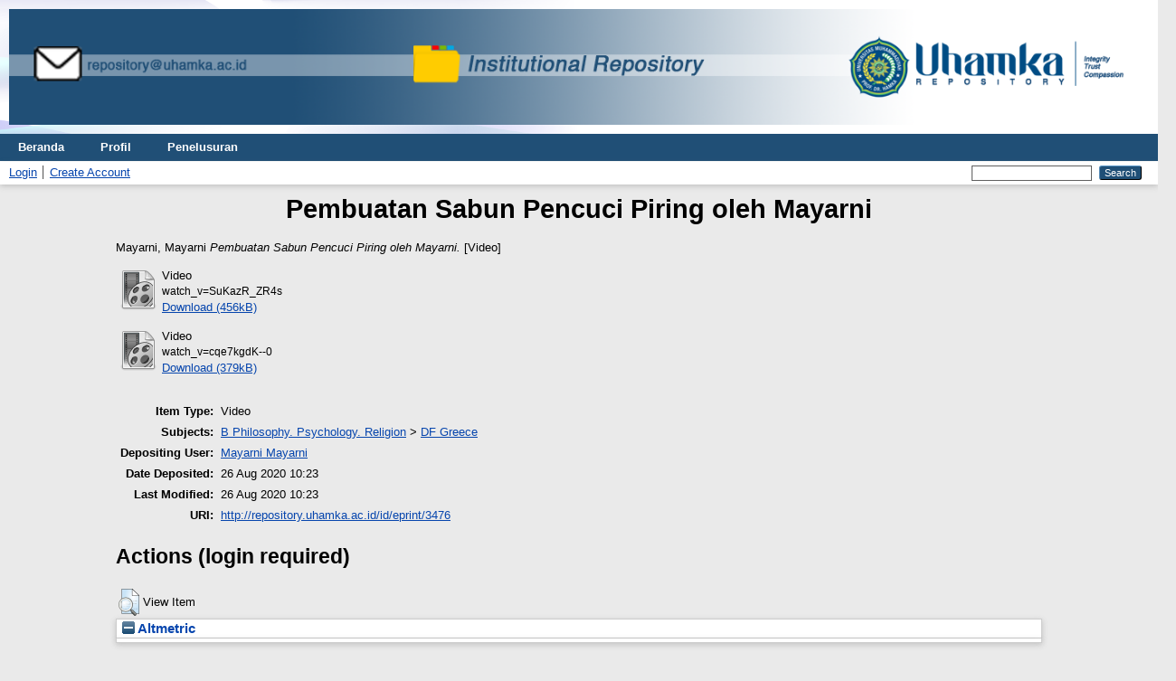

--- FILE ---
content_type: text/html; charset=utf-8
request_url: http://repository.uhamka.ac.id/id/eprint/3476/
body_size: 3644
content:
<!DOCTYPE html PUBLIC "-//W3C//DTD XHTML 1.0 Transitional//EN" "http://www.w3.org/TR/xhtml1/DTD/xhtml1-transitional.dtd">
<html xmlns="http://www.w3.org/1999/xhtml" lang="en">
  <head>
    <meta http-equiv="X-UA-Compatible" content="IE=edge" />
    <title> Pembuatan Sabun Pencuci Piring oleh Mayarni  - Repository UHAMKA</title>
    <link rel="icon" href="/favicon.ico" type="image/x-icon" />
    <link rel="shortcut icon" href="/favicon.ico" type="image/x-icon" />
    <meta name="eprints.eprintid" content="3476" />
<meta name="eprints.rev_number" content="12" />
<meta name="eprints.eprint_status" content="archive" />
<meta name="eprints.userid" content="1794" />
<meta name="eprints.dir" content="disk0/00/00/34/76" />
<meta name="eprints.datestamp" content="2020-08-26 10:23:37" />
<meta name="eprints.lastmod" content="2020-08-26 10:23:37" />
<meta name="eprints.status_changed" content="2020-08-26 10:23:37" />
<meta name="eprints.type" content="video" />
<meta name="eprints.metadata_visibility" content="show" />
<meta name="eprints.creators_name" content="Mayarni, Mayarni" />
<meta name="eprints.creators_id" content="mayarni@uhamka.ac.id" />
<meta name="eprints.title" content="Pembuatan Sabun Pencuci Piring oleh Mayarni" />
<meta name="eprints.ispublished" content="pub" />
<meta name="eprints.subjects" content="AS" />
<meta name="eprints.publisher" content="Universitas Muhammadiyah Prof. Dr. Hamka" />
<meta name="eprints.full_text_status" content="public" />
<meta name="eprints.citation" content="  Mayarni, Mayarni   Pembuatan Sabun Pencuci Piring oleh Mayarni.  [Video]     " />
<meta name="eprints.document_url" content="http://repository.uhamka.ac.id/id/eprint/3476/1/watch_v%3DSuKazR_ZR4s" />
<meta name="eprints.document_url" content="http://repository.uhamka.ac.id/id/eprint/3476/2/watch_v%3Dcqe7kgdK--0" />
<link rel="schema.DC" href="http://purl.org/DC/elements/1.0/" />
<meta name="DC.relation" content="http://repository.uhamka.ac.id/id/eprint/3476/" />
<meta name="DC.title" content="Pembuatan Sabun Pencuci Piring oleh Mayarni" />
<meta name="DC.creator" content="Mayarni, Mayarni" />
<meta name="DC.subject" content="DF Greece" />
<meta name="DC.publisher" content="Universitas Muhammadiyah Prof. Dr. Hamka" />
<meta name="DC.type" content="Video" />
<meta name="DC.type" content="NonPeerReviewed" />
<meta name="DC.format" content="video" />
<meta name="DC.language" content="id" />
<meta name="DC.identifier" content="http://repository.uhamka.ac.id/id/eprint/3476/1/watch_v%3DSuKazR_ZR4s" />
<meta name="DC.format" content="video" />
<meta name="DC.language" content="id" />
<meta name="DC.identifier" content="http://repository.uhamka.ac.id/id/eprint/3476/2/watch_v%3Dcqe7kgdK--0" />
<meta name="DC.identifier" content="  Mayarni, Mayarni   Pembuatan Sabun Pencuci Piring oleh Mayarni.  [Video]     " />
<link rel="alternate" href="http://repository.uhamka.ac.id/cgi/export/eprint/3476/RIS/repository-eprint-3476.ris" type="text/plain" title="Reference Manager" />
<link rel="alternate" href="http://repository.uhamka.ac.id/cgi/export/eprint/3476/HTML/repository-eprint-3476.html" type="text/html; charset=utf-8" title="HTML Citation" />
<link rel="alternate" href="http://repository.uhamka.ac.id/cgi/export/eprint/3476/Text/repository-eprint-3476.txt" type="text/plain; charset=utf-8" title="ASCII Citation" />
<link rel="alternate" href="http://repository.uhamka.ac.id/cgi/export/eprint/3476/DOI/repository-eprint-3476.txt" type="text/plain; charset=utf-8" title="DOIs" />
<link rel="alternate" href="http://repository.uhamka.ac.id/cgi/export/eprint/3476/MODS/repository-eprint-3476.xml" type="text/xml; charset=utf-8" title="MODS" />
<link rel="alternate" href="http://repository.uhamka.ac.id/cgi/export/eprint/3476/DC/repository-eprint-3476.txt" type="text/plain; charset=utf-8" title="Dublin Core" />
<link rel="alternate" href="http://repository.uhamka.ac.id/cgi/export/eprint/3476/COinS/repository-eprint-3476.txt" type="text/plain; charset=utf-8" title="OpenURL ContextObject in Span" />
<link rel="alternate" href="http://repository.uhamka.ac.id/cgi/export/eprint/3476/ContextObject/repository-eprint-3476.xml" type="text/xml; charset=utf-8" title="OpenURL ContextObject" />
<link rel="alternate" href="http://repository.uhamka.ac.id/cgi/export/eprint/3476/BibTeX/repository-eprint-3476.bib" type="text/plain; charset=utf-8" title="BibTeX" />
<link rel="alternate" href="http://repository.uhamka.ac.id/cgi/export/eprint/3476/DIDL/repository-eprint-3476.xml" type="text/xml; charset=utf-8" title="MPEG-21 DIDL" />
<link rel="alternate" href="http://repository.uhamka.ac.id/cgi/export/eprint/3476/XML/repository-eprint-3476.xml" type="application/vnd.eprints.data+xml; charset=utf-8" title="EP3 XML" />
<link rel="alternate" href="http://repository.uhamka.ac.id/cgi/export/eprint/3476/CSV/repository-eprint-3476.csv" type="text/csv; charset=utf-8" title="Multiline CSV" />
<link rel="alternate" href="http://repository.uhamka.ac.id/cgi/export/eprint/3476/Refer/repository-eprint-3476.refer" type="text/plain" title="Refer" />
<link rel="alternate" href="http://repository.uhamka.ac.id/cgi/export/eprint/3476/EndNote/repository-eprint-3476.enw" type="text/plain; charset=utf-8" title="EndNote" />
<link rel="alternate" href="http://repository.uhamka.ac.id/cgi/export/eprint/3476/Atom/repository-eprint-3476.xml" type="application/atom+xml;charset=utf-8" title="Atom" />
<link rel="alternate" href="http://repository.uhamka.ac.id/cgi/export/eprint/3476/RDFNT/repository-eprint-3476.nt" type="text/plain" title="RDF+N-Triples" />
<link rel="alternate" href="http://repository.uhamka.ac.id/cgi/export/eprint/3476/Simple/repository-eprint-3476.txt" type="text/plain; charset=utf-8" title="Simple Metadata" />
<link rel="alternate" href="http://repository.uhamka.ac.id/cgi/export/eprint/3476/RDFN3/repository-eprint-3476.n3" type="text/n3" title="RDF+N3" />
<link rel="alternate" href="http://repository.uhamka.ac.id/cgi/export/eprint/3476/METS/repository-eprint-3476.xml" type="text/xml; charset=utf-8" title="METS" />
<link rel="alternate" href="http://repository.uhamka.ac.id/cgi/export/eprint/3476/JSON/repository-eprint-3476.js" type="application/json; charset=utf-8" title="JSON" />
<link rel="alternate" href="http://repository.uhamka.ac.id/cgi/export/eprint/3476/RDFXML/repository-eprint-3476.rdf" type="application/rdf+xml" title="RDF+XML" />
<link rel="Top" href="http://repository.uhamka.ac.id/" />
    <link rel="Sword" href="http://repository.uhamka.ac.id/sword-app/servicedocument" />
    <link rel="SwordDeposit" href="http://repository.uhamka.ac.id/id/contents" />
    <link rel="Search" type="text/html" href="http://repository.uhamka.ac.id/cgi/search" />
    <link rel="Search" type="application/opensearchdescription+xml" href="http://repository.uhamka.ac.id/cgi/opensearchdescription" title="Repository UHAMKA" />
    <script type="text/javascript" src="http://www.google.com/jsapi">
//padder
</script><script type="text/javascript">
// <![CDATA[
google.load("visualization", "1", {packages:["corechart", "geochart"]});
// ]]></script><script type="text/javascript">
// <![CDATA[
var eprints_http_root = "http://repository.uhamka.ac.id";
var eprints_http_cgiroot = "http://repository.uhamka.ac.id/cgi";
var eprints_oai_archive_id = "repository.uhamka.ac.id";
var eprints_logged_in = false;
var eprints_logged_in_userid = 0; 
var eprints_logged_in_username = ""; 
var eprints_logged_in_usertype = ""; 
// ]]></script>
    <style type="text/css">.ep_logged_in { display: none }</style>
    <link rel="stylesheet" type="text/css" href="/style/auto-3.4.3.css" />
    <script type="text/javascript" src="/javascript/auto-3.4.3.js">
//padder
</script>
    <!--[if lte IE 6]>
        <link rel="stylesheet" type="text/css" href="/style/ie6.css" />
   <![endif]-->
    <meta name="Generator" content="EPrints 3.4.3" />
    <meta http-equiv="Content-Type" content="text/html; charset=UTF-8" />
    <meta http-equiv="Content-Language" content="en" />
    
  </head>
  <body>
    
      <header>
        <div class="ep_tm_header ep_noprint">
<div class="ep_tm_site_logo"> <a href="http://repository.uhamka.ac.id/" title="Repository UHAMKA">
      <img alt="Repository UHAMKA" width="100%" src="/images/sitelogo.png" />
   </a>
</div> 
         <nav aria-label="Main Navigation">
            <ul role="menu" class="ep_tm_menu">
              <li>
                <a href="/" title="Go to start page!" role="menuitem">
                  Beranda
                </a>
              </li>
              <li>
                <a href="/information.html" title="Get some detailed repository information!" role="menuitem">
                  Profil
                </a>
              </li>
              <li>
                <a href="/view/" title="Browse the items using prepared lists!" role="menuitem" menu="ep_tm_menu_browse" aria-owns="ep_tm_menu_browse">
                  Penelusuran
                </a>
                <ul role="menu" id="ep_tm_menu_browse" style="display:none;">
            <li>
              <a href="http://repository.uhamka.ac.id/view/year/">
                Penelusuran Berdasarkan
                Tahun
              </a>
            </li>
            <li>
              <a href="http://repository.uhamka.ac.id/view/subjects/">
                Penelusuran Berdasarkan
                Subyek
              </a>
            </li>
            <li>
              <a href="http://repository.uhamka.ac.id/view/divisions/">
                Penelusuran Berdasarkan
                Kategori
              </a>
            </li>
            <li>
              <a href="http://repository.uhamka.ac.id/view/creators/">
                Penelusuran Berdasarkan
                Penulis
              </a>
            </li>
                </ul>
              </li>
            </ul>
          </nav>
        
          <div class="ep_tm_searchbar">
            <div>
              <ul class="ep_tm_key_tools" id="ep_tm_menu_tools" role="toolbar"><li><a href="/cgi/users/home">Login</a></li><li><a href="/cgi/register">Create Account</a></li></ul>
            </div>
            <div>
              
              <form method="get" accept-charset="utf-8" action="/cgi/search" role="search" aria-label="Publication simple search">
                <input class="ep_tm_searchbarbox" size="20" type="text" name="q" aria-labelledby="searchbutton" />
                <input class="ep_tm_searchbarbutton" value="Search" type="submit" name="_action_search" id="searchbutton" />
                <input type="hidden" name="_action_search" value="Search" />
                <input type="hidden" name="_order" value="bytitle" />
                <input type="hidden" name="basic_srchtype" value="ALL" />
                <input type="hidden" name="_satisfyall" value="ALL" />
              </form>
            </div>
          </div>
        </div>
      </header>

      <div id="main_content">
        <div class="ep_tm_page_content">
          <h1 id="page-title" class="ep_tm_pagetitle">
            

Pembuatan Sabun Pencuci Piring oleh Mayarni


          </h1>
          <div class="ep_summary_content"><div class="ep_summary_content_left"></div><div class="ep_summary_content_right"></div><div class="ep_summary_content_top"></div><div class="ep_summary_content_main">

  <p style="margin-bottom: 1em">
    


    <span class="person_name">Mayarni, Mayarni</span>
  



<em>Pembuatan Sabun Pencuci Piring oleh Mayarni.</em>


    [Video]
  


  



  </p>

  

  

    
  
    
      
      <table>
        
          <tr>
            <td valign="top" align="right"><a href="http://repository.uhamka.ac.id/3476/1/watch_v%3DSuKazR_ZR4s" class="ep_document_link"><img class="ep_doc_icon" alt="[thumbnail of watch_v=SuKazR_ZR4s]" src="http://repository.uhamka.ac.id/style/images/fileicons/video.png" border="0" /></a></td>
            <td valign="top">
              

<!-- document citation -->


<span class="ep_document_citation">
<span class="document_format">Video</span>
<br /><span class="document_filename">watch_v=SuKazR_ZR4s</span>



</span>

<br />
              <a href="http://repository.uhamka.ac.id/id/eprint/3476/1/watch_v%3DSuKazR_ZR4s" class="ep_document_link">Download (456kB)</a>
              
			  
			  
              
  
              <ul>
              
              </ul>
            </td>
          </tr>
        
          <tr>
            <td valign="top" align="right"><a href="http://repository.uhamka.ac.id/3476/2/watch_v%3Dcqe7kgdK--0" class="ep_document_link"><img class="ep_doc_icon" alt="[thumbnail of watch_v=cqe7kgdK--0]" src="http://repository.uhamka.ac.id/style/images/fileicons/video.png" border="0" /></a></td>
            <td valign="top">
              

<!-- document citation -->


<span class="ep_document_citation">
<span class="document_format">Video</span>
<br /><span class="document_filename">watch_v=cqe7kgdK--0</span>



</span>

<br />
              <a href="http://repository.uhamka.ac.id/id/eprint/3476/2/watch_v%3Dcqe7kgdK--0" class="ep_document_link">Download (379kB)</a>
              
			  
			  
              
  
              <ul>
              
              </ul>
            </td>
          </tr>
        
      </table>
    

  

  

  

  <table style="margin-bottom: 1em; margin-top: 1em;" cellpadding="3">
    <tr>
      <th align="right">Item Type:</th>
      <td>
        Video
        
        
        
      </td>
    </tr>
    
    
      
    
      
    
      
    
      
        <tr>
          <th align="right">Subjects:</th>
          <td valign="top"><a href="http://repository.uhamka.ac.id/view/subjects/A.html">B Philosophy. Psychology. Religion</a> &gt; <a href="http://repository.uhamka.ac.id/view/subjects/AS.html">DF Greece</a></td>
        </tr>
      
    
      
    
      
    
      
        <tr>
          <th align="right">Depositing User:</th>
          <td valign="top">

<a href="http://repository.uhamka.ac.id/cgi/users/home?screen=User::View&amp;userid=1794"><span class="ep_name_citation"><span class="person_name">Mayarni Mayarni</span></span></a>

</td>
        </tr>
      
    
      
        <tr>
          <th align="right">Date Deposited:</th>
          <td valign="top">26 Aug 2020 10:23</td>
        </tr>
      
    
      
        <tr>
          <th align="right">Last Modified:</th>
          <td valign="top">26 Aug 2020 10:23</td>
        </tr>
      
    
    <tr>
      <th align="right">URI:</th>
      <td valign="top"><a href="http://repository.uhamka.ac.id/id/eprint/3476">http://repository.uhamka.ac.id/id/eprint/3476</a></td>
    </tr>
  </table>

  
  

  
    <h2 id="actions">Actions (login required)</h2>
    <table class="ep_summary_page_actions">
    
      <tr>
        <td><a href="/cgi/users/home?screen=EPrint%3A%3AView&amp;eprintid=3476"><img src="/style/images/action_view.png" alt="View Item" class="ep_form_action_icon" role="button" /></a></td>
        <td>View Item</td>
      </tr>
    
    </table>
  

</div><div class="ep_summary_content_bottom"><div class="ep_summary_box " id="ep_summary_box_1"><div class="ep_summary_box_title"><div class="ep_no_js">Altmetric</div><div class="ep_only_js" id="ep_summary_box_1_colbar"><a class="ep_box_collapse_link" onclick="EPJS_blur(event); EPJS_toggleSlideScroll('ep_summary_box_1_content',true,'ep_summary_box_1');EPJS_toggle('ep_summary_box_1_colbar',true);EPJS_toggle('ep_summary_box_1_bar',false);return false" href="#"><img alt="-" src="/style/images/minus.png" border="0" /> Altmetric</a></div><div class="ep_only_js" id="ep_summary_box_1_bar" style="display: none"><a class="ep_box_collapse_link" onclick="EPJS_blur(event); EPJS_toggleSlideScroll('ep_summary_box_1_content',false,'ep_summary_box_1');EPJS_toggle('ep_summary_box_1_colbar',true);EPJS_toggle('ep_summary_box_1_bar',false);return false" href="#"><img alt="+" src="/style/images/plus.png" border="0" /> Altmetric</a></div></div><div class="ep_summary_box_body" id="ep_summary_box_1_content"><div id="ep_summary_box_1_content_inner"></div></div></div></div><div class="ep_summary_content_after"></div></div>
        </div>
      </div>

      <footer>
        <div class="ep_tm_footer ep_noprint">
          <span>Repository UHAMKA is powered by <em>EPrints 3.4</em> which is developed by the <a href="https://www.ecs.soton.ac.uk/">School of Electronics and Computer Science</a> at the University of Southampton. <a href="/eprints/">About EPrints</a> | <a href="/accessibility/">Accessibility</a></span>
          <div class="ep_tm_eprints_logo">
            <a rel="external" href="https://eprints.org/software/">
              <img alt="EPrints Logo" src="/images/eprintslogo.png" /><img alt="EPrints Flavour Logo" src="/images/flavour.png" style="width: 28px" />
            </a>
          </div>
        </div>
      </footer>
  </body>
</html>